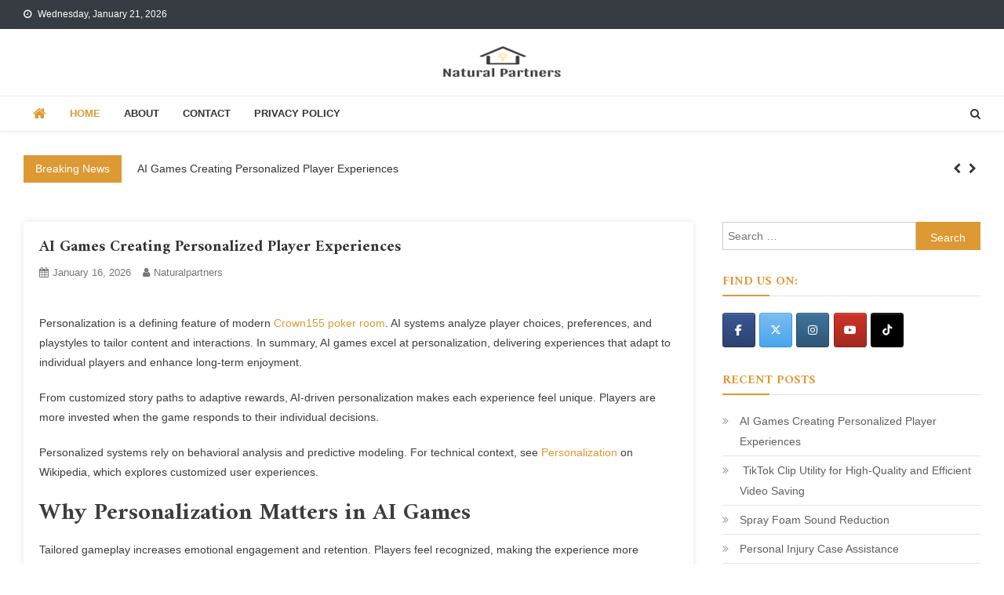

--- FILE ---
content_type: text/html; charset=UTF-8
request_url: https://naturalpartners.org/
body_size: 14392
content:
<!doctype html>
<html lang="en-US">
<head>
<meta charset="UTF-8">
<meta name="viewport" content="width=device-width, initial-scale=1">
<link rel="profile" href="https://gmpg.org/xfn/11">

<title>Natural Partners &#8211; Informative &amp; Exclusive Blogs</title>
<meta name='robots' content='max-image-preview:large' />
<link rel='dns-prefetch' href='//fonts.googleapis.com' />
<link rel="alternate" type="application/rss+xml" title="Natural Partners &raquo; Feed" href="https://naturalpartners.org/feed/" />
<link rel="alternate" type="application/rss+xml" title="Natural Partners &raquo; Comments Feed" href="https://naturalpartners.org/comments/feed/" />
<style id='wp-img-auto-sizes-contain-inline-css' type='text/css'>
img:is([sizes=auto i],[sizes^="auto," i]){contain-intrinsic-size:3000px 1500px}
/*# sourceURL=wp-img-auto-sizes-contain-inline-css */
</style>
<style id='wp-emoji-styles-inline-css' type='text/css'>

	img.wp-smiley, img.emoji {
		display: inline !important;
		border: none !important;
		box-shadow: none !important;
		height: 1em !important;
		width: 1em !important;
		margin: 0 0.07em !important;
		vertical-align: -0.1em !important;
		background: none !important;
		padding: 0 !important;
	}
/*# sourceURL=wp-emoji-styles-inline-css */
</style>
<style id='wp-block-library-inline-css' type='text/css'>
:root{--wp-block-synced-color:#7a00df;--wp-block-synced-color--rgb:122,0,223;--wp-bound-block-color:var(--wp-block-synced-color);--wp-editor-canvas-background:#ddd;--wp-admin-theme-color:#007cba;--wp-admin-theme-color--rgb:0,124,186;--wp-admin-theme-color-darker-10:#006ba1;--wp-admin-theme-color-darker-10--rgb:0,107,160.5;--wp-admin-theme-color-darker-20:#005a87;--wp-admin-theme-color-darker-20--rgb:0,90,135;--wp-admin-border-width-focus:2px}@media (min-resolution:192dpi){:root{--wp-admin-border-width-focus:1.5px}}.wp-element-button{cursor:pointer}:root .has-very-light-gray-background-color{background-color:#eee}:root .has-very-dark-gray-background-color{background-color:#313131}:root .has-very-light-gray-color{color:#eee}:root .has-very-dark-gray-color{color:#313131}:root .has-vivid-green-cyan-to-vivid-cyan-blue-gradient-background{background:linear-gradient(135deg,#00d084,#0693e3)}:root .has-purple-crush-gradient-background{background:linear-gradient(135deg,#34e2e4,#4721fb 50%,#ab1dfe)}:root .has-hazy-dawn-gradient-background{background:linear-gradient(135deg,#faaca8,#dad0ec)}:root .has-subdued-olive-gradient-background{background:linear-gradient(135deg,#fafae1,#67a671)}:root .has-atomic-cream-gradient-background{background:linear-gradient(135deg,#fdd79a,#004a59)}:root .has-nightshade-gradient-background{background:linear-gradient(135deg,#330968,#31cdcf)}:root .has-midnight-gradient-background{background:linear-gradient(135deg,#020381,#2874fc)}:root{--wp--preset--font-size--normal:16px;--wp--preset--font-size--huge:42px}.has-regular-font-size{font-size:1em}.has-larger-font-size{font-size:2.625em}.has-normal-font-size{font-size:var(--wp--preset--font-size--normal)}.has-huge-font-size{font-size:var(--wp--preset--font-size--huge)}.has-text-align-center{text-align:center}.has-text-align-left{text-align:left}.has-text-align-right{text-align:right}.has-fit-text{white-space:nowrap!important}#end-resizable-editor-section{display:none}.aligncenter{clear:both}.items-justified-left{justify-content:flex-start}.items-justified-center{justify-content:center}.items-justified-right{justify-content:flex-end}.items-justified-space-between{justify-content:space-between}.screen-reader-text{border:0;clip-path:inset(50%);height:1px;margin:-1px;overflow:hidden;padding:0;position:absolute;width:1px;word-wrap:normal!important}.screen-reader-text:focus{background-color:#ddd;clip-path:none;color:#444;display:block;font-size:1em;height:auto;left:5px;line-height:normal;padding:15px 23px 14px;text-decoration:none;top:5px;width:auto;z-index:100000}html :where(.has-border-color){border-style:solid}html :where([style*=border-top-color]){border-top-style:solid}html :where([style*=border-right-color]){border-right-style:solid}html :where([style*=border-bottom-color]){border-bottom-style:solid}html :where([style*=border-left-color]){border-left-style:solid}html :where([style*=border-width]){border-style:solid}html :where([style*=border-top-width]){border-top-style:solid}html :where([style*=border-right-width]){border-right-style:solid}html :where([style*=border-bottom-width]){border-bottom-style:solid}html :where([style*=border-left-width]){border-left-style:solid}html :where(img[class*=wp-image-]){height:auto;max-width:100%}:where(figure){margin:0 0 1em}html :where(.is-position-sticky){--wp-admin--admin-bar--position-offset:var(--wp-admin--admin-bar--height,0px)}@media screen and (max-width:600px){html :where(.is-position-sticky){--wp-admin--admin-bar--position-offset:0px}}

/*# sourceURL=wp-block-library-inline-css */
</style><style id='global-styles-inline-css' type='text/css'>
:root{--wp--preset--aspect-ratio--square: 1;--wp--preset--aspect-ratio--4-3: 4/3;--wp--preset--aspect-ratio--3-4: 3/4;--wp--preset--aspect-ratio--3-2: 3/2;--wp--preset--aspect-ratio--2-3: 2/3;--wp--preset--aspect-ratio--16-9: 16/9;--wp--preset--aspect-ratio--9-16: 9/16;--wp--preset--color--black: #000000;--wp--preset--color--cyan-bluish-gray: #abb8c3;--wp--preset--color--white: #ffffff;--wp--preset--color--pale-pink: #f78da7;--wp--preset--color--vivid-red: #cf2e2e;--wp--preset--color--luminous-vivid-orange: #ff6900;--wp--preset--color--luminous-vivid-amber: #fcb900;--wp--preset--color--light-green-cyan: #7bdcb5;--wp--preset--color--vivid-green-cyan: #00d084;--wp--preset--color--pale-cyan-blue: #8ed1fc;--wp--preset--color--vivid-cyan-blue: #0693e3;--wp--preset--color--vivid-purple: #9b51e0;--wp--preset--gradient--vivid-cyan-blue-to-vivid-purple: linear-gradient(135deg,rgb(6,147,227) 0%,rgb(155,81,224) 100%);--wp--preset--gradient--light-green-cyan-to-vivid-green-cyan: linear-gradient(135deg,rgb(122,220,180) 0%,rgb(0,208,130) 100%);--wp--preset--gradient--luminous-vivid-amber-to-luminous-vivid-orange: linear-gradient(135deg,rgb(252,185,0) 0%,rgb(255,105,0) 100%);--wp--preset--gradient--luminous-vivid-orange-to-vivid-red: linear-gradient(135deg,rgb(255,105,0) 0%,rgb(207,46,46) 100%);--wp--preset--gradient--very-light-gray-to-cyan-bluish-gray: linear-gradient(135deg,rgb(238,238,238) 0%,rgb(169,184,195) 100%);--wp--preset--gradient--cool-to-warm-spectrum: linear-gradient(135deg,rgb(74,234,220) 0%,rgb(151,120,209) 20%,rgb(207,42,186) 40%,rgb(238,44,130) 60%,rgb(251,105,98) 80%,rgb(254,248,76) 100%);--wp--preset--gradient--blush-light-purple: linear-gradient(135deg,rgb(255,206,236) 0%,rgb(152,150,240) 100%);--wp--preset--gradient--blush-bordeaux: linear-gradient(135deg,rgb(254,205,165) 0%,rgb(254,45,45) 50%,rgb(107,0,62) 100%);--wp--preset--gradient--luminous-dusk: linear-gradient(135deg,rgb(255,203,112) 0%,rgb(199,81,192) 50%,rgb(65,88,208) 100%);--wp--preset--gradient--pale-ocean: linear-gradient(135deg,rgb(255,245,203) 0%,rgb(182,227,212) 50%,rgb(51,167,181) 100%);--wp--preset--gradient--electric-grass: linear-gradient(135deg,rgb(202,248,128) 0%,rgb(113,206,126) 100%);--wp--preset--gradient--midnight: linear-gradient(135deg,rgb(2,3,129) 0%,rgb(40,116,252) 100%);--wp--preset--font-size--small: 13px;--wp--preset--font-size--medium: 20px;--wp--preset--font-size--large: 36px;--wp--preset--font-size--x-large: 42px;--wp--preset--spacing--20: 0.44rem;--wp--preset--spacing--30: 0.67rem;--wp--preset--spacing--40: 1rem;--wp--preset--spacing--50: 1.5rem;--wp--preset--spacing--60: 2.25rem;--wp--preset--spacing--70: 3.38rem;--wp--preset--spacing--80: 5.06rem;--wp--preset--shadow--natural: 6px 6px 9px rgba(0, 0, 0, 0.2);--wp--preset--shadow--deep: 12px 12px 50px rgba(0, 0, 0, 0.4);--wp--preset--shadow--sharp: 6px 6px 0px rgba(0, 0, 0, 0.2);--wp--preset--shadow--outlined: 6px 6px 0px -3px rgb(255, 255, 255), 6px 6px rgb(0, 0, 0);--wp--preset--shadow--crisp: 6px 6px 0px rgb(0, 0, 0);}:where(.is-layout-flex){gap: 0.5em;}:where(.is-layout-grid){gap: 0.5em;}body .is-layout-flex{display: flex;}.is-layout-flex{flex-wrap: wrap;align-items: center;}.is-layout-flex > :is(*, div){margin: 0;}body .is-layout-grid{display: grid;}.is-layout-grid > :is(*, div){margin: 0;}:where(.wp-block-columns.is-layout-flex){gap: 2em;}:where(.wp-block-columns.is-layout-grid){gap: 2em;}:where(.wp-block-post-template.is-layout-flex){gap: 1.25em;}:where(.wp-block-post-template.is-layout-grid){gap: 1.25em;}.has-black-color{color: var(--wp--preset--color--black) !important;}.has-cyan-bluish-gray-color{color: var(--wp--preset--color--cyan-bluish-gray) !important;}.has-white-color{color: var(--wp--preset--color--white) !important;}.has-pale-pink-color{color: var(--wp--preset--color--pale-pink) !important;}.has-vivid-red-color{color: var(--wp--preset--color--vivid-red) !important;}.has-luminous-vivid-orange-color{color: var(--wp--preset--color--luminous-vivid-orange) !important;}.has-luminous-vivid-amber-color{color: var(--wp--preset--color--luminous-vivid-amber) !important;}.has-light-green-cyan-color{color: var(--wp--preset--color--light-green-cyan) !important;}.has-vivid-green-cyan-color{color: var(--wp--preset--color--vivid-green-cyan) !important;}.has-pale-cyan-blue-color{color: var(--wp--preset--color--pale-cyan-blue) !important;}.has-vivid-cyan-blue-color{color: var(--wp--preset--color--vivid-cyan-blue) !important;}.has-vivid-purple-color{color: var(--wp--preset--color--vivid-purple) !important;}.has-black-background-color{background-color: var(--wp--preset--color--black) !important;}.has-cyan-bluish-gray-background-color{background-color: var(--wp--preset--color--cyan-bluish-gray) !important;}.has-white-background-color{background-color: var(--wp--preset--color--white) !important;}.has-pale-pink-background-color{background-color: var(--wp--preset--color--pale-pink) !important;}.has-vivid-red-background-color{background-color: var(--wp--preset--color--vivid-red) !important;}.has-luminous-vivid-orange-background-color{background-color: var(--wp--preset--color--luminous-vivid-orange) !important;}.has-luminous-vivid-amber-background-color{background-color: var(--wp--preset--color--luminous-vivid-amber) !important;}.has-light-green-cyan-background-color{background-color: var(--wp--preset--color--light-green-cyan) !important;}.has-vivid-green-cyan-background-color{background-color: var(--wp--preset--color--vivid-green-cyan) !important;}.has-pale-cyan-blue-background-color{background-color: var(--wp--preset--color--pale-cyan-blue) !important;}.has-vivid-cyan-blue-background-color{background-color: var(--wp--preset--color--vivid-cyan-blue) !important;}.has-vivid-purple-background-color{background-color: var(--wp--preset--color--vivid-purple) !important;}.has-black-border-color{border-color: var(--wp--preset--color--black) !important;}.has-cyan-bluish-gray-border-color{border-color: var(--wp--preset--color--cyan-bluish-gray) !important;}.has-white-border-color{border-color: var(--wp--preset--color--white) !important;}.has-pale-pink-border-color{border-color: var(--wp--preset--color--pale-pink) !important;}.has-vivid-red-border-color{border-color: var(--wp--preset--color--vivid-red) !important;}.has-luminous-vivid-orange-border-color{border-color: var(--wp--preset--color--luminous-vivid-orange) !important;}.has-luminous-vivid-amber-border-color{border-color: var(--wp--preset--color--luminous-vivid-amber) !important;}.has-light-green-cyan-border-color{border-color: var(--wp--preset--color--light-green-cyan) !important;}.has-vivid-green-cyan-border-color{border-color: var(--wp--preset--color--vivid-green-cyan) !important;}.has-pale-cyan-blue-border-color{border-color: var(--wp--preset--color--pale-cyan-blue) !important;}.has-vivid-cyan-blue-border-color{border-color: var(--wp--preset--color--vivid-cyan-blue) !important;}.has-vivid-purple-border-color{border-color: var(--wp--preset--color--vivid-purple) !important;}.has-vivid-cyan-blue-to-vivid-purple-gradient-background{background: var(--wp--preset--gradient--vivid-cyan-blue-to-vivid-purple) !important;}.has-light-green-cyan-to-vivid-green-cyan-gradient-background{background: var(--wp--preset--gradient--light-green-cyan-to-vivid-green-cyan) !important;}.has-luminous-vivid-amber-to-luminous-vivid-orange-gradient-background{background: var(--wp--preset--gradient--luminous-vivid-amber-to-luminous-vivid-orange) !important;}.has-luminous-vivid-orange-to-vivid-red-gradient-background{background: var(--wp--preset--gradient--luminous-vivid-orange-to-vivid-red) !important;}.has-very-light-gray-to-cyan-bluish-gray-gradient-background{background: var(--wp--preset--gradient--very-light-gray-to-cyan-bluish-gray) !important;}.has-cool-to-warm-spectrum-gradient-background{background: var(--wp--preset--gradient--cool-to-warm-spectrum) !important;}.has-blush-light-purple-gradient-background{background: var(--wp--preset--gradient--blush-light-purple) !important;}.has-blush-bordeaux-gradient-background{background: var(--wp--preset--gradient--blush-bordeaux) !important;}.has-luminous-dusk-gradient-background{background: var(--wp--preset--gradient--luminous-dusk) !important;}.has-pale-ocean-gradient-background{background: var(--wp--preset--gradient--pale-ocean) !important;}.has-electric-grass-gradient-background{background: var(--wp--preset--gradient--electric-grass) !important;}.has-midnight-gradient-background{background: var(--wp--preset--gradient--midnight) !important;}.has-small-font-size{font-size: var(--wp--preset--font-size--small) !important;}.has-medium-font-size{font-size: var(--wp--preset--font-size--medium) !important;}.has-large-font-size{font-size: var(--wp--preset--font-size--large) !important;}.has-x-large-font-size{font-size: var(--wp--preset--font-size--x-large) !important;}
/*# sourceURL=global-styles-inline-css */
</style>

<style id='classic-theme-styles-inline-css' type='text/css'>
/*! This file is auto-generated */
.wp-block-button__link{color:#fff;background-color:#32373c;border-radius:9999px;box-shadow:none;text-decoration:none;padding:calc(.667em + 2px) calc(1.333em + 2px);font-size:1.125em}.wp-block-file__button{background:#32373c;color:#fff;text-decoration:none}
/*# sourceURL=/wp-includes/css/classic-themes.min.css */
</style>
<link rel='stylesheet' id='dashicons-css' href='https://naturalpartners.org/wp-includes/css/dashicons.min.css?ver=6.9' type='text/css' media='all' />
<link rel='stylesheet' id='admin-bar-css' href='https://naturalpartners.org/wp-includes/css/admin-bar.min.css?ver=6.9' type='text/css' media='all' />
<style id='admin-bar-inline-css' type='text/css'>

    /* Hide CanvasJS credits for P404 charts specifically */
    #p404RedirectChart .canvasjs-chart-credit {
        display: none !important;
    }
    
    #p404RedirectChart canvas {
        border-radius: 6px;
    }

    .p404-redirect-adminbar-weekly-title {
        font-weight: bold;
        font-size: 14px;
        color: #fff;
        margin-bottom: 6px;
    }

    #wpadminbar #wp-admin-bar-p404_free_top_button .ab-icon:before {
        content: "\f103";
        color: #dc3545;
        top: 3px;
    }
    
    #wp-admin-bar-p404_free_top_button .ab-item {
        min-width: 80px !important;
        padding: 0px !important;
    }
    
    /* Ensure proper positioning and z-index for P404 dropdown */
    .p404-redirect-adminbar-dropdown-wrap { 
        min-width: 0; 
        padding: 0;
        position: static !important;
    }
    
    #wpadminbar #wp-admin-bar-p404_free_top_button_dropdown {
        position: static !important;
    }
    
    #wpadminbar #wp-admin-bar-p404_free_top_button_dropdown .ab-item {
        padding: 0 !important;
        margin: 0 !important;
    }
    
    .p404-redirect-dropdown-container {
        min-width: 340px;
        padding: 18px 18px 12px 18px;
        background: #23282d !important;
        color: #fff;
        border-radius: 12px;
        box-shadow: 0 8px 32px rgba(0,0,0,0.25);
        margin-top: 10px;
        position: relative !important;
        z-index: 999999 !important;
        display: block !important;
        border: 1px solid #444;
    }
    
    /* Ensure P404 dropdown appears on hover */
    #wpadminbar #wp-admin-bar-p404_free_top_button .p404-redirect-dropdown-container { 
        display: none !important;
    }
    
    #wpadminbar #wp-admin-bar-p404_free_top_button:hover .p404-redirect-dropdown-container { 
        display: block !important;
    }
    
    #wpadminbar #wp-admin-bar-p404_free_top_button:hover #wp-admin-bar-p404_free_top_button_dropdown .p404-redirect-dropdown-container {
        display: block !important;
    }
    
    .p404-redirect-card {
        background: #2c3338;
        border-radius: 8px;
        padding: 18px 18px 12px 18px;
        box-shadow: 0 2px 8px rgba(0,0,0,0.07);
        display: flex;
        flex-direction: column;
        align-items: flex-start;
        border: 1px solid #444;
    }
    
    .p404-redirect-btn {
        display: inline-block;
        background: #dc3545;
        color: #fff !important;
        font-weight: bold;
        padding: 5px 22px;
        border-radius: 8px;
        text-decoration: none;
        font-size: 17px;
        transition: background 0.2s, box-shadow 0.2s;
        margin-top: 8px;
        box-shadow: 0 2px 8px rgba(220,53,69,0.15);
        text-align: center;
        line-height: 1.6;
    }
    
    .p404-redirect-btn:hover {
        background: #c82333;
        color: #fff !important;
        box-shadow: 0 4px 16px rgba(220,53,69,0.25);
    }
    
    /* Prevent conflicts with other admin bar dropdowns */
    #wpadminbar .ab-top-menu > li:hover > .ab-item,
    #wpadminbar .ab-top-menu > li.hover > .ab-item {
        z-index: auto;
    }
    
    #wpadminbar #wp-admin-bar-p404_free_top_button:hover > .ab-item {
        z-index: 999998 !important;
    }
    
/*# sourceURL=admin-bar-inline-css */
</style>
<link rel='stylesheet' id='contact-form-7-css' href='https://naturalpartners.org/wp-content/plugins/contact-form-7/includes/css/styles.css?ver=6.1.4' type='text/css' media='all' />
<link rel='stylesheet' id='noptin-form-css' href='https://naturalpartners.org/wp-content/plugins/newsletter-optin-box/build/Forms/assets/css/style-form.css?ver=bde59fed1153516aaf60' type='text/css' media='all' />
<link rel='stylesheet' id='sow-social-media-buttons-atom-5ec881e6c728-css' href='https://naturalpartners.org/wp-content/uploads/siteorigin-widgets/sow-social-media-buttons-atom-5ec881e6c728.css?ver=6.9' type='text/css' media='all' />
<link rel='stylesheet' id='news-vibrant-fonts-css' href='https://fonts.googleapis.com/css?family=Roboto+Condensed%3A300italic%2C400italic%2C700italic%2C400%2C300%2C700%7CTitillium+Web%3A400%2C600%2C700%2C300&#038;subset=latin%2Clatin-ext' type='text/css' media='all' />
<link rel='stylesheet' id='font-awesome-css' href='https://naturalpartners.org/wp-content/themes/news-vibrant/assets/library/font-awesome/css/font-awesome.min.css?ver=4.7.0' type='text/css' media='all' />
<link rel='stylesheet' id='lightslider-style-css' href='https://naturalpartners.org/wp-content/themes/news-vibrant/assets/library/lightslider/css/lightslider.min.css?ver=1.1.6' type='text/css' media='all' />
<link rel='stylesheet' id='news-vibrant-blog-fonts-css' href='https://fonts.googleapis.com/css?family=Amiri%3A300italic%2C400italic%2C700italic%2C400%2C300%2C700&#038;subset=latin%2Clatin-ext' type='text/css' media='all' />
<link rel='stylesheet' id='news-vibrant-parent-style-css' href='https://naturalpartners.org/wp-content/themes/news-vibrant/style.css?ver=1.0.3' type='text/css' media='all' />
<link rel='stylesheet' id='news-vibrant-parent-responsive-css' href='https://naturalpartners.org/wp-content/themes/news-vibrant/assets/css/nv-responsive.css?ver=1.0.3' type='text/css' media='all' />
<link rel='stylesheet' id='news-vibrant-blog-css' href='https://naturalpartners.org/wp-content/themes/news-vibrant-blog/style.css?ver=1.0.3' type='text/css' media='all' />
<style id='news-vibrant-blog-inline-css' type='text/css'>
.navigation .nav-links a,.bttn,button,input[type='button'],input[type='reset'],input[type='submit'],.navigation .nav-links a:hover,.bttn:hover,button,input[type='button']:hover,input[type='reset']:hover,input[type='submit']:hover,.widget_search .search-submit,.widget_tag_cloud .tagcloud a:hover,.edit-link .post-edit-link,.reply .comment-reply-link,.home .nv-home-icon a,.nv-home-icon a:hover,#site-navigation ul li a:before,.nv-header-search-wrapper .search-form-main .search-submit,.ticker-caption,.comments-link:hover a,.news_vibrant_featured_slider .slider-posts .lSAction > a:hover,.news_vibrant_default_tabbed ul.widget-tabs li,.news_vibrant_default_tabbed ul.widget-tabs li.ui-tabs-active,.news_vibrant_default_tabbed ul.widget-tabs li:hover,.nv-block-title-nav-wrap .carousel-nav-action .carousel-controls:hover,.news_vibrant_social_media .social-link a,.news_vibrant_social_media .social-link a:hover,.nv-archive-more .nv-button:hover,.error404 .page-title,#nv-scrollup{background:#dd9933}
a,a:hover,a:focus,a:active,.widget a:hover,.widget a:hover::before,.widget li:hover::before,.entry-footer a:hover,.comment-author .fn .url:hover,#cancel-comment-reply-link,#cancel-comment-reply-link:before,.logged-in-as a,.nv-featured-posts-wrapper .nv-single-post-wrap .nv-post-content .nv-post-meta span:hover,.nv-featured-posts-wrapper .nv-single-post-wrap .nv-post-content .nv-post-meta span a:hover,.search-main:hover,.nv-ticker-block .lSAction>a:hover,.nv-slide-content-wrap .post-title a:hover,.news_vibrant_featured_posts .nv-single-post .nv-post-content .nv-post-title a:hover,.news_vibrant_carousel .nv-single-post .nv-post-title a:hover,.news_vibrant_block_posts .layout3 .nv-primary-block-wrap .nv-single-post .nv-post-title a:hover,.news_vibrant_featured_slider .featured-posts .nv-single-post .nv-post-content .nv-post-title a:hover,.nv-featured-posts-wrapper .nv-single-post-wrap .nv-post-content .nv-post-title a:hover,.nv-post-title.large-size a:hover,.nv-post-title.small-size a:hover,.nv-post-meta span:hover,.nv-post-meta span a:hover,.news_vibrant_featured_posts .nv-single-post-wrap .nv-post-content .nv-post-meta span:hover,.news_vibrant_featured_posts .nv-single-post-wrap .nv-post-content .nv-post-meta span a:hover,.nv-post-title.small-size a:hover,#top-footer .widget a:hover,#top-footer .widget a:hover:before,#top-footer .widget li:hover:before,#footer-navigation ul li a:hover,.entry-title a:hover,.entry-meta span a:hover,.entry-meta span:hover,.search-main a:hover,.menu-toggle:hover{color:#dd9933}
.navigation .nav-links a,.bttn,button,input[type='button'],input[type='reset'],input[type='submit'],.widget_search .search-submit,#top-footer .widget-title,.nv-archive-more .nv-button:hover{border-color:#dd9933}
.comment-list .comment-body,.nv-header-search-wrapper .search-form-main,.comments-link:hover a::after{border-top-color:#dd9933}
.nv-header-search-wrapper .search-form-main:before{border-bottom-color:#dd9933}
.nv-block-title,.widget-title,.page-header .page-title,.nv-related-title{border-left-color:#dd9933}
.nv-block-title::after,.widget-title:after,.page-header .page-title:after,.nv-related-title:after{background:#dd9933}
.home .nv-home-icon a,.nv-home-icon a:hover,.nv-block-title,.widget-title,.page-header .page-title,.nv-related-title,#site-navigation ul li:hover > a,#site-navigation ul li.current-menu-item > a,#site-navigation ul li.current_page_item > a,#site-navigation ul li.current-menu-ancestor > a,.nv-block-title a{color:#dd9933 !important}
.site-title,.site-description{position:absolute;clip:rect(1px,1px,1px,1px)}
/*# sourceURL=news-vibrant-blog-inline-css */
</style>
<script type="text/javascript" src="https://naturalpartners.org/wp-includes/js/jquery/jquery.min.js?ver=3.7.1" id="jquery-core-js"></script>
<script type="text/javascript" src="https://naturalpartners.org/wp-includes/js/jquery/jquery-migrate.min.js?ver=3.4.1" id="jquery-migrate-js"></script>
<link rel="https://api.w.org/" href="https://naturalpartners.org/wp-json/" /><link rel="EditURI" type="application/rsd+xml" title="RSD" href="https://naturalpartners.org/xmlrpc.php?rsd" />
<meta name="generator" content="WordPress 6.9" />
		<script>
			var jabvfcr = {
				selector: "DIV.bottom-footer.nv-clearfix &gt; DIV.cv-container",
				manipulation: "html",
				html: ''
			};
		</script>
			<!-- Fonts Plugin CSS - https://fontsplugin.com/ -->
	<style>
		:root {
--font-base: Arial, Helvetica Neue, Helvetica, sans-serif;
}
body, #content, .entry-content, .post-content, .page-content, .post-excerpt, .entry-summary, .entry-excerpt, .widget-area, .widget, .sidebar, #sidebar, footer, .footer, #footer, .site-footer {
font-family: Arial, Helvetica Neue, Helvetica, sans-serif;
 }
	</style>
	<!-- Fonts Plugin CSS -->
	<link rel='stylesheet' id='sow-social-media-buttons-atom-6d90759a95c4-css' href='https://naturalpartners.org/wp-content/uploads/siteorigin-widgets/sow-social-media-buttons-atom-6d90759a95c4.css?ver=6.9' type='text/css' media='all' />
<link rel='stylesheet' id='siteorigin-widget-icon-font-fontawesome-css' href='https://naturalpartners.org/wp-content/plugins/so-widgets-bundle/icons/fontawesome/style.css?ver=6.9' type='text/css' media='all' />
</head>

<body data-rsssl=1 class="home blog wp-custom-logo wp-theme-news-vibrant wp-child-theme-news-vibrant-blog noptin hfeed right-sidebar fullwidth_layout">

<div id="page" class="site">
	<a class="skip-link screen-reader-text" href="#content">Skip to content</a>
	
	<div class="nv-top-header-wrap"><div class="cv-container">		<div class="nv-top-left-section-wrapper">
			<div class="date-section">Wednesday, January 21, 2026</div>		</div><!-- .nv-top-left-section-wrapper -->
		<div class="nv-top-right-section-wrapper">
					</div><!-- .nv-top-right-section-wrapper -->
</div><!-- .cv-container --></div><!-- .nv-top-header-wrap --><header id="masthead" class="site-header" role="banner"><div class="nv-logo-section-wrapper"><div class="cv-container">		<div class="site-branding">

			<a href="https://naturalpartners.org/" class="custom-logo-link" rel="home" aria-current="page"><img width="166" height="45" src="https://naturalpartners.org/wp-content/uploads/2020/12/cropped-677b7be7-e1bf-4567-a1a9-b3d97ebe1b06_200x200.png" class="custom-logo" alt="Natural Partners" decoding="async" /></a>
							<h1 class="site-title"><a href="https://naturalpartners.org/" rel="home">Natural Partners</a></h1>
							<p class="site-description">Informative &amp; Exclusive Blogs</p>
						
		</div><!-- .site-branding -->
		<div class="nv-header-ads-area">
					</div><!-- .nv-header-ads-area -->
</div><!-- .cv-container --></div><!-- .nv-logo-section-wrapper -->		<div id="nv-menu-wrap" class="nv-header-menu-wrapper">
			<div class="nv-header-menu-block-wrap">
				<div class="cv-container">
												<div class="nv-home-icon">
								<a href="https://naturalpartners.org/" rel="home"> <i class="fa fa-home"> </i> </a>
							</div><!-- .nv-home-icon -->
										<div class="nv-header-menu-wrap">
	                    <a href="javascript:void(0)" class="menu-toggle hide"> <i class="fa fa-navicon"> </i> </a>
						<nav id="site-navigation" class="main-navigation" role="navigation">
							<div class="menu-menu-1-container"><ul id="primary-menu" class="menu"><li id="menu-item-18" class="menu-item menu-item-type-custom menu-item-object-custom current-menu-item current_page_item menu-item-home menu-item-18"><a href="https://naturalpartners.org" aria-current="page">Home</a></li>
<li id="menu-item-15" class="menu-item menu-item-type-post_type menu-item-object-page menu-item-15"><a href="https://naturalpartners.org/about/">About</a></li>
<li id="menu-item-16" class="menu-item menu-item-type-post_type menu-item-object-page menu-item-16"><a href="https://naturalpartners.org/contact/">Contact</a></li>
<li id="menu-item-17" class="menu-item menu-item-type-custom menu-item-object-custom menu-item-17"><a rel="privacy-policy" href="https://naturalpartners.org/privacy-policy/">Privacy Policy</a></li>
</ul></div>						</nav><!-- #site-navigation -->
					</div><!-- .nv-header-menu-wrap -->
											<div class="nv-header-search-wrapper">                    
			                <span class="search-main"><a href="javascript:void(0);"><i class="fa fa-search"></i></a></span>
			                <div class="search-form-main nv-clearfix">
				                <form role="search" method="get" class="search-form" action="https://naturalpartners.org/">
				<label>
					<span class="screen-reader-text">Search for:</span>
					<input type="search" class="search-field" placeholder="Search &hellip;" value="" name="s" />
				</label>
				<input type="submit" class="search-submit" value="Search" />
			</form>				            </div>
						</div><!-- .nv-header-search-wrapper -->
									</div>
			</div>
		</div><!-- .nv-header-menu-wrapper -->
</header><!-- .site-header --><div class="nv-ticker-wrapper"><div class="cv-container"><div class="nv-ticker-block nv-clearfix">		<span class="ticker-caption">Breaking News</span>
        <div class="ticker-content-wrapper">
			<ul id="newsTicker" class="cS-hidden">			
						<li>
							<div class="news-ticker-title">
								<a href="https://naturalpartners.org/ai-games-creating-personalized-player-experiences/">AI Games Creating Personalized Player Experiences</a>
							</div>
						</li>
								
						<li>
							<div class="news-ticker-title">
								<a href="https://naturalpartners.org/tiktok-clip-utility-for-high-quality-and-efficient-video-saving/"> TikTok Clip Utility for High-Quality and Efficient Video Saving</a>
							</div>
						</li>
								
						<li>
							<div class="news-ticker-title">
								<a href="https://naturalpartners.org/spray-foam-sound-reduction/">Spray Foam Sound Reduction</a>
							</div>
						</li>
								
						<li>
							<div class="news-ticker-title">
								<a href="https://naturalpartners.org/personal-injury-case-assistance/">Personal Injury Case Assistance</a>
							</div>
						</li>
								
						<li>
							<div class="news-ticker-title">
								<a href="https://naturalpartners.org/spray-foam-draft-prevention-for-comfortable-indoor-spaces/">Spray Foam Draft Prevention for Comfortable Indoor Spaces</a>
							</div>
						</li>
					</ul>		</div><!-- .ticker-content-wrapper -->
</div><!-- .nv-ticker-block --></div><!-- .cv-container --></div><!-- .nv-ticker-wrapper -->
	<div id="content" class="site-content">
		<div class="cv-container">
	<div id="primary" class="content-area">
		<main id="main" class="site-main" role="main">

		
<article id="post-1162" class="no-thumbnail post-1162 post type-post status-publish format-standard hentry category-games">
	
	
	<div class="nv-archive-post-content-wrapper">

		<header class="entry-header">
			<h2 class="entry-title"><a href="https://naturalpartners.org/ai-games-creating-personalized-player-experiences/" rel="bookmark">AI Games Creating Personalized Player Experiences</a></h2>					<div class="entry-meta">
						<span class="posted-on"><a href="https://naturalpartners.org/ai-games-creating-personalized-player-experiences/" rel="bookmark"><time class="entry-date published updated" datetime="2026-01-16T13:01:52+00:00">January 16, 2026</time></a></span><span class="byline"><span class="author vcard"><a class="url fn n" href="https://naturalpartners.org/author/naturalpartners/">naturalpartners</a></span></span><span class="comments-link"><a href="https://naturalpartners.org/ai-games-creating-personalized-player-experiences/#respond">0 </a></span>					</div><!-- .entry-meta -->
					</header><!-- .entry-header -->

		<div class="entry-content">
			<h3 data-start="3862" data-end="3930"></h3>
<p data-start="3932" data-end="4092">Personalization is a defining feature of modern <span data-sheets-root="1"><a class="in-cell-link" href="https://crown155.com" target="_blank" rel="noopener">Crown155 poker room</a></span>. AI systems analyze player choices, preferences, and playstyles to tailor content and interactions. In summary, AI games excel at personalization, delivering experiences that adapt to individual players and enhance long-term enjoyment.</p>
<p data-start="4094" data-end="4283">From customized story paths to adaptive rewards, AI-driven personalization makes each experience feel unique. Players are more invested when the game responds to their individual decisions.</p>
<p data-start="4285" data-end="4508">Personalized systems rely on behavioral analysis and predictive modeling. For technical context, see <a class="decorated-link" href="https://en.wikipedia.org/wiki/Personalization" target="_new" rel="noopener" data-start="4386" data-end="4450">Personalization</a> on Wikipedia, which explores customized user experiences.</p>
<h2 data-start="4510" data-end="4554">Why Personalization Matters in AI Games</h2>
<p data-start="4556" data-end="4697">Tailored gameplay increases emotional engagement and retention. Players feel recognized, making the experience more immersive and meaningful.</p>
<p data-start="4699" data-end="4834">In summary, AI games excel at personalization, delivering experiences that adapt to individual players and enhance long-term enjoyment.&hellip;</p>			<span class="nv-archive-more"><a href="https://naturalpartners.org/ai-games-creating-personalized-player-experiences/" class="nv-button"><i class="fa fa-arrow-circle-o-right"></i>Continue Reading</a></span>
		</div><!-- .entry-content -->

		<footer class="entry-footer">
					</footer><!-- .entry-footer -->

	</div> <!-- nv-archive-post-content-wrapper -->
	
</article><!-- #post-1162 -->
<article id="post-1156" class="no-thumbnail post-1156 post type-post status-publish format-standard hentry category-blog">
	
	
	<div class="nv-archive-post-content-wrapper">

		<header class="entry-header">
			<h2 class="entry-title"><a href="https://naturalpartners.org/tiktok-clip-utility-for-high-quality-and-efficient-video-saving/" rel="bookmark"> TikTok Clip Utility for High-Quality and Efficient Video Saving</a></h2>					<div class="entry-meta">
						<span class="posted-on"><a href="https://naturalpartners.org/tiktok-clip-utility-for-high-quality-and-efficient-video-saving/" rel="bookmark"><time class="entry-date published" datetime="2026-01-02T13:55:59+00:00">January 2, 2026</time><time class="updated" datetime="2026-01-10T14:26:01+00:00">January 10, 2026</time></a></span><span class="byline"><span class="author vcard"><a class="url fn n" href="https://naturalpartners.org/author/naturalpartners/">naturalpartners</a></span></span><span class="comments-link"><a href="https://naturalpartners.org/tiktok-clip-utility-for-high-quality-and-efficient-video-saving/#respond">0 </a></span>					</div><!-- .entry-meta -->
					</header><!-- .entry-header -->

		<div class="entry-content">
			<h3 data-start="1950" data-end="2026"></h3>
<p data-start="2028" data-end="2338">TikTok Clip Utility provides a quick and efficient way to download videos from the platform. Users often want offline access to TikTok content, whether for personal collections, sharing, or archiving. This tool offers a simple, intuitive interface for fast downloads while maintaining original video quality. Go here<a href="https://snaptik.gd"> https://snaptik.gd</a></p>
<p data-start="2340" data-end="2644">The service supports multiple formats, allowing videos to play on various devices. High-definition downloads preserve clarity, and batch options enable multiple videos to be saved simultaneously. Free access ensures anyone can use the tool, making it ideal for casual viewers and avid collectors alike.</p>
<p data-start="2646" data-end="2935">TikTok Clip Utility uses <strong data-start="2671" data-end="2684">streaming</strong> technology to optimize downloads while maintaining video quality. This ensures smooth playback offline, reduces buffering, and prevents quality loss. Its security measures protect users from malware or unwanted software during the download process.</p>
<h2 data-start="2937" data-end="2975">Advantages of TikTok Clip Utility</h2>
<p data-start="2977" data-end="3290">Users paste video URLs, select format and resolution, and download instantly. Batch download support allows saving multiple clips efficiently. The platform works seamlessly across mobile, tablet, and desktop devices without registration. Its clean and intuitive design makes video saving simple and hassle-free.</p>
<p data-start="3292" data-end="3529">In conclusion, TikTok Clip Utility provides a fast, reliable, and high-quality way to save videos offline. Its efficiency, versatility, and user-friendly interface make it an essential tool for anyone looking to archive TikTok content.&hellip;</p>			<span class="nv-archive-more"><a href="https://naturalpartners.org/tiktok-clip-utility-for-high-quality-and-efficient-video-saving/" class="nv-button"><i class="fa fa-arrow-circle-o-right"></i>Continue Reading</a></span>
		</div><!-- .entry-content -->

		<footer class="entry-footer">
					</footer><!-- .entry-footer -->

	</div> <!-- nv-archive-post-content-wrapper -->
	
</article><!-- #post-1156 -->
<article id="post-1147" class="no-thumbnail post-1147 post type-post status-publish format-standard hentry category-uncategorized">
	
	
	<div class="nv-archive-post-content-wrapper">

		<header class="entry-header">
			<h2 class="entry-title"><a href="https://naturalpartners.org/spray-foam-sound-reduction/" rel="bookmark">Spray Foam Sound Reduction</a></h2>					<div class="entry-meta">
						<span class="posted-on"><a href="https://naturalpartners.org/spray-foam-sound-reduction/" rel="bookmark"><time class="entry-date published updated" datetime="2025-12-25T12:44:36+00:00">December 25, 2025</time></a></span><span class="byline"><span class="author vcard"><a class="url fn n" href="https://naturalpartners.org/author/naturalpartners/">naturalpartners</a></span></span><span class="comments-link"><a href="https://naturalpartners.org/spray-foam-sound-reduction/#respond">0 </a></span>					</div><!-- .entry-meta -->
					</header><!-- .entry-header -->

		<div class="entry-content">
			<h2 data-start="2749" data-end="2790"></h2>
<p data-start="2792" data-end="3045"><span data-sheets-root="1"><a class="in-cell-link" href="https://desertsprayfoaming.com/" target="_blank" rel="noopener">Desert Spray Foaming</a></span> pollution can negatively affect comfort, productivity, and overall quality of life. Sounds from traffic, machinery, or neighboring spaces often travel through gaps in walls and ceilings. Insulation plays a key role in limiting this unwanted noise.</p>
<p data-start="3047" data-end="3296">Spray foam reduces sound transmission by sealing air gaps and absorbing sound vibrations. Its dense structure helps block airborne noise, making it an effective solution for residential and commercial environments that require quieter indoor spaces.</p>
<p data-start="3298" data-end="3510">Sound control principles are studied under <strong data-start="3341" data-end="3397"><a class="decorated-link" href="https://en.wikipedia.org/wiki/Acoustics" target="_new" rel="noopener" data-start="3343" data-end="3395">acoustics</a></strong>. By limiting sound pathways, foam insulation contributes to a more peaceful and controlled interior environment.</p>
<h2 data-start="3512" data-end="3537">Enhanced Noise Control</h2>
<p data-start="3539" data-end="3698">Spray foam sound reduction improves privacy and comfort. Professional installation ensures effective noise control without compromising insulation performance.</p>
<p>Desert Spray Foaming<br />
150 Fm 1429 Seminole, TX 79360<br />
432-209-9154<br />
<iframe src="https://www.google.com/maps/embed?pb=!1m14!1m8!1m3!1d1718300.9162578573!2d-102.57023!3d32.737691!3m2!1i1024!2i768!4f13.1!3m3!1m2!1s0x6bb7c39d43710b79%3A0xf753bb8c15ea9154!2sDesert%20Spray%20Foaming!5e0!3m2!1sen!2sgt!4v1712071142321!5m2!1sen!2sgt" width="600" height="450" style="border:0;" allowfullscreen="" loading="lazy" referrerpolicy="no-referrer-when-downgrade"></iframe>&hellip;</p>			<span class="nv-archive-more"><a href="https://naturalpartners.org/spray-foam-sound-reduction/" class="nv-button"><i class="fa fa-arrow-circle-o-right"></i>Continue Reading</a></span>
		</div><!-- .entry-content -->

		<footer class="entry-footer">
					</footer><!-- .entry-footer -->

	</div> <!-- nv-archive-post-content-wrapper -->
	
</article><!-- #post-1147 -->
<article id="post-1149" class="no-thumbnail post-1149 post type-post status-publish format-standard hentry category-personal-injury-lawyer">
	
	
	<div class="nv-archive-post-content-wrapper">

		<header class="entry-header">
			<h2 class="entry-title"><a href="https://naturalpartners.org/personal-injury-case-assistance/" rel="bookmark">Personal Injury Case Assistance</a></h2>					<div class="entry-meta">
						<span class="posted-on"><a href="https://naturalpartners.org/personal-injury-case-assistance/" rel="bookmark"><time class="entry-date published" datetime="2025-12-25T07:58:41+00:00">December 25, 2025</time><time class="updated" datetime="2025-12-27T08:09:59+00:00">December 27, 2025</time></a></span><span class="byline"><span class="author vcard"><a class="url fn n" href="https://naturalpartners.org/author/naturalpartners/">naturalpartners</a></span></span><span class="comments-link"><a href="https://naturalpartners.org/personal-injury-case-assistance/#respond">0 </a></span>					</div><!-- .entry-meta -->
					</header><!-- .entry-header -->

		<div class="entry-content">
			<h2></h2>
<p><span data-sheets-root="1"><a class="in-cell-link" href="https://www.moseleycollins.com/personal-injury-lawyer-in-shasta-county-ca.html" target="_blank" rel="noopener">Trusted Personal Injury Lawyer Experts In Shasta County</a></span> require careful attention to detail, thorough documentation, and professional legal support. After an accident, seeking immediate medical care is essential, even if injuries seem minor, as delayed symptoms may affect claims. Collecting evidence—including photographs, witness statements, accident reports, and medical documentation—is crucial to substantiating claims. Understanding procedural deadlines and insurance requirements ensures that a case is not jeopardized by avoidable errors. Legal assistance provides guidance on how to navigate the claims process, protect rights, and pursue full compensation effectively.</p>
<p>Many personal injury cases involve complex liability issues, insurance coverage questions, and potential disputes between multiple parties. Attorneys provide strategic support by evaluating damages, including medical expenses, lost wages, property damage, and non-economic losses such as pain and suffering. They advise clients on interacting with insurance adjusters and opposing parties to prevent mistakes that could weaken the claim. With professional assistance, victims can focus on recovery while ensuring that their legal and financial interests are fully protected throughout the case.</p>
<h3>Importance of Professional Assistance</h3>
<p>Engaging an experienced attorney allows victims to develop a structured strategy for managing their personal injury case. Lawyers help determine whether to pursue settlement negotiations or litigation, coordinate expert evaluations, and ensure that all documentation is accurate and submitted on time. They also protect clients from common pitfalls, such as accepting lowball offers or failing to preserve crucial evidence.</p>
<p>Principles of <strong><a href="https://en.wikipedia.org/wiki/Advocacy">advocacy</a></strong> are central to personal injury case assistance. Advocacy ensures that the victim’s rights and interests are represented professionally throughout the legal process. By combining professional legal support, meticulous documentation, and advocacy principles, personal injury claimants maximize their chances of a favorable outcome.&hellip;</p>			<span class="nv-archive-more"><a href="https://naturalpartners.org/personal-injury-case-assistance/" class="nv-button"><i class="fa fa-arrow-circle-o-right"></i>Continue Reading</a></span>
		</div><!-- .entry-content -->

		<footer class="entry-footer">
					</footer><!-- .entry-footer -->

	</div> <!-- nv-archive-post-content-wrapper -->
	
</article><!-- #post-1149 -->
<article id="post-1151" class="no-thumbnail post-1151 post type-post status-publish format-standard hentry category-home">
	
	
	<div class="nv-archive-post-content-wrapper">

		<header class="entry-header">
			<h2 class="entry-title"><a href="https://naturalpartners.org/spray-foam-draft-prevention-for-comfortable-indoor-spaces/" rel="bookmark">Spray Foam Draft Prevention for Comfortable Indoor Spaces</a></h2>					<div class="entry-meta">
						<span class="posted-on"><a href="https://naturalpartners.org/spray-foam-draft-prevention-for-comfortable-indoor-spaces/" rel="bookmark"><time class="entry-date published" datetime="2025-12-24T09:27:55+00:00">December 24, 2025</time><time class="updated" datetime="2025-12-28T09:51:55+00:00">December 28, 2025</time></a></span><span class="byline"><span class="author vcard"><a class="url fn n" href="https://naturalpartners.org/author/naturalpartners/">naturalpartners</a></span></span><span class="comments-link"><a href="https://naturalpartners.org/spray-foam-draft-prevention-for-comfortable-indoor-spaces/#respond">0 </a></span>					</div><!-- .entry-meta -->
					</header><!-- .entry-header -->

		<div class="entry-content">
			<h2 data-start="2414" data-end="2478"></h2>
<p data-start="2480" data-end="2644">Drafts are a common source of discomfort and energy loss in buildings. Spray foam insulation prevents drafts by sealing cracks and joints where air movement occurs.</p>
<p data-start="2646" data-end="2828"><span data-sheets-root="1"><a class="in-cell-link" href="https://centralsprayfoam.com/" target="_blank" rel="noopener">Central Spray Foam of Wichita</a></span> traditional insulation, spray foam expands to fill irregular spaces completely. This creates a continuous air barrier that blocks unwanted airflow and improves indoor comfort.</p>
<p data-start="2830" data-end="2987">Air movement behavior aligns with <strong data-start="2864" data-end="2933"><a class="decorated-link cursor-pointer" target="_new" rel="noopener" data-start="2866" data-end="2931">infiltration</a></strong>, which spray foam insulation is designed to minimize.</p>
<h2 data-start="2989" data-end="3035">Why Draft Prevention Improves Daily Comfort</h2>
<p data-start="3037" data-end="3169">Eliminating drafts enhances comfort and efficiency. Spray foam provides effective draft prevention throughout the building envelope.</p>
<p>Central Spray Foam of Wichita<br />
7300 W Galoway Ave  Wichita  KS  67212<br />
(785) 510-2493<br />
<iframe src="https://www.google.com/maps/embed?pb=!1m18!1m12!1m3!1d404110.9368379296!2d-97.48025155!3d37.6934584!2m3!1f0!2f0!3f0!3m2!1i1024!2i768!4f13.1!3m3!1m2!1s0x6db53a780d610a0b%3A0xec6cc4661156edfd!2sCentral%20Spray%20Foam%20of%20Wichita!5e0!3m2!1sen!2sgt!4v1739375721212!5m2!1sen!2sgt" width="600" height="450" style="border:0;" allowfullscreen="" loading="lazy" referrerpolicy="no-referrer-when-downgrade"></iframe>&hellip;</p>			<span class="nv-archive-more"><a href="https://naturalpartners.org/spray-foam-draft-prevention-for-comfortable-indoor-spaces/" class="nv-button"><i class="fa fa-arrow-circle-o-right"></i>Continue Reading</a></span>
		</div><!-- .entry-content -->

		<footer class="entry-footer">
					</footer><!-- .entry-footer -->

	</div> <!-- nv-archive-post-content-wrapper -->
	
</article><!-- #post-1151 -->
	<nav class="navigation posts-navigation" aria-label="Posts">
		<h2 class="screen-reader-text">Posts navigation</h2>
		<div class="nav-links"><div class="nav-previous"><a href="https://naturalpartners.org/page/2/" >Older posts</a></div></div>
	</nav>
		</main><!-- #main -->
	</div><!-- #primary -->


<aside id="secondary" class="widget-area" role="complementary">
	<section id="search-2" class="widget widget_search"><form role="search" method="get" class="search-form" action="https://naturalpartners.org/">
				<label>
					<span class="screen-reader-text">Search for:</span>
					<input type="search" class="search-field" placeholder="Search &hellip;" value="" name="s" />
				</label>
				<input type="submit" class="search-submit" value="Search" />
			</form></section><section id="sow-social-media-buttons-2" class="widget widget_sow-social-media-buttons"><div
			
			class="so-widget-sow-social-media-buttons so-widget-sow-social-media-buttons-atom-6d90759a95c4"
			
		>
<h4 class="widget-title">Find us on:</h4>
<div class="social-media-button-container">
	
		<a 
		class="ow-button-hover sow-social-media-button-facebook-0 sow-social-media-button" title="Natural Partners on Facebook" aria-label="Natural Partners on Facebook" target="_blank" rel="noopener noreferrer" href="https://www.facebook.com/" 		>
			<span>
								<span class="sow-icon-fontawesome sow-fab" data-sow-icon="&#xf39e;"
		 
		aria-hidden="true"></span>							</span>
		</a>
	
		<a 
		class="ow-button-hover sow-social-media-button-x-twitter-0 sow-social-media-button" title="Natural Partners on X Twitter" aria-label="Natural Partners on X Twitter" target="_blank" rel="noopener noreferrer" href="https://twitter.com/" 		>
			<span>
								<span class="sow-icon-fontawesome sow-fab" data-sow-icon="&#xe61b;"
		 
		aria-hidden="true"></span>							</span>
		</a>
	
		<a 
		class="ow-button-hover sow-social-media-button-instagram-0 sow-social-media-button" title="Natural Partners on Instagram" aria-label="Natural Partners on Instagram" target="_blank" rel="noopener noreferrer" href="https://instagram.com/" 		>
			<span>
								<span class="sow-icon-fontawesome sow-fab" data-sow-icon="&#xf16d;"
		 
		aria-hidden="true"></span>							</span>
		</a>
	
		<a 
		class="ow-button-hover sow-social-media-button-youtube-0 sow-social-media-button" title="Natural Partners on Youtube" aria-label="Natural Partners on Youtube" target="_blank" rel="noopener noreferrer" href="https://www.youtube.com/" 		>
			<span>
								<span class="sow-icon-fontawesome sow-fab" data-sow-icon="&#xf167;"
		 
		aria-hidden="true"></span>							</span>
		</a>
	
		<a 
		class="ow-button-hover sow-social-media-button-tiktok-0 sow-social-media-button" title="Natural Partners on Tiktok" aria-label="Natural Partners on Tiktok" target="_blank" rel="noopener noreferrer" href="https://www.tiktok.com/" 		>
			<span>
								<span class="sow-icon-fontawesome sow-fab" data-sow-icon="&#xe07b;"
		 
		aria-hidden="true"></span>							</span>
		</a>
	</div>
</div></section>
		<section id="recent-posts-2" class="widget widget_recent_entries">
		<h4 class="widget-title">Recent Posts</h4>
		<ul>
											<li>
					<a href="https://naturalpartners.org/ai-games-creating-personalized-player-experiences/">AI Games Creating Personalized Player Experiences</a>
									</li>
											<li>
					<a href="https://naturalpartners.org/tiktok-clip-utility-for-high-quality-and-efficient-video-saving/"> TikTok Clip Utility for High-Quality and Efficient Video Saving</a>
									</li>
											<li>
					<a href="https://naturalpartners.org/spray-foam-sound-reduction/">Spray Foam Sound Reduction</a>
									</li>
											<li>
					<a href="https://naturalpartners.org/personal-injury-case-assistance/">Personal Injury Case Assistance</a>
									</li>
											<li>
					<a href="https://naturalpartners.org/spray-foam-draft-prevention-for-comfortable-indoor-spaces/">Spray Foam Draft Prevention for Comfortable Indoor Spaces</a>
									</li>
					</ul>

		</section><section id="noptin_widget-2" class="widget noptin_widget">	<style>

		.noptin-email-optin-widget {
			position: relative;

							background-color: #313131;
				padding: 20px;
			
							color: #fff;
					}

		:where(.noptin-email-optin-widget .noptin_form_input_email) {
			padding: .45rem 1.2rem;
			border: 1px solid #ced4da;
			border-radius: .25rem;
			transition: border-color 0.15s ease-in-out, box-shadow 0.15s ease-in-out;
			box-shadow: none;
		}

		:where(.noptin-email-optin-widget .noptin_form_submit) {
			padding: .45rem 1.2rem;
			line-height: 1.6;
			border-radius: .25rem;
			color: #fff;
			background-color: #1e73be;
			user-select: none;
			background-clip: padding-box;
			border: 1px solid transparent;
			box-shadow: none;
			transition: color 0.15s ease-in-out, background-color 0.15s ease-in-out, border-color 0.15s ease-in-out, box-shadow 0.15s ease-in-out;
		}

		:where(.noptin-email-optin-widget .noptin_form_submit:focus),
		:where(.noptin-email-optin-widget .noptin_form_submit:hover) {
			box-shadow: 0 0.5rem 1rem rgba(0, 0, 0, 0.15);
		}

		.noptin-email-optin-widget input.noptin_form_input_email {
			display: block;
			width: 100%;
			margin: 0;
		}

		.noptin-email-optin-widget .noptin_form_submit {
			position: relative;
			margin-top: 10px;

							background-color: #e91e63;
					}

		noptin-widget-69709d264df1a .noptin-email-optin-widget .widget-title { color: #e91e63 !important; }	</style>
	<div class="noptin-email-optin-widget noptin-email-optin-widget-has-bg">
		<form>

		<div className="noptin-widget-form-header">
			<h4 class="widget-title">FREE NEWSLETTER</h4>
							<p class="noptin-widget-desc">Subscribe to our newsletter today and be the first to know when we publish a new blog post.</p>
					</div>

		<div className="noptin-block-form-footer">
			<input class="noptin-widget-email-input noptin_form_input_email" name="email" type="email" placeholder="Email Address" required >
						<input class="noptin-widget-submit-input noptin_form_submit" value="SUBSCRIBE NOW" type="submit">
		</div>
		<div class="noptin-response noptin-form-notice" role="alert"></div>
				<input type="hidden" name="source" value="widget" />
		</form>
	</div>

		</section></aside><!-- #secondary -->

		</div><!-- .cv-container -->
	</div><!-- #content -->

	<footer id="colophon" class="site-footer" role="contentinfo">
<div id="top-footer" class="footer-widgets-wrapper footer_column_three nv-clearfix">
    <div class="cv-container">
        <div class="footer-widgets-area nv-clearfix">
            <div class="nv-footer-widget-wrapper nv-column-wrapper nv-clearfix">
                
                <div class="nv-footer-widget wow fadeInLeft" data-wow-duration="0.5s">
                    <section id="nav_menu-2" class="widget widget_nav_menu"><h4 class="widget-title">Quick Links</h4><div class="menu-menu-1-container"><ul id="menu-menu-1" class="menu"><li class="menu-item menu-item-type-custom menu-item-object-custom current-menu-item current_page_item menu-item-home menu-item-18"><a href="https://naturalpartners.org" aria-current="page">Home</a></li>
<li class="menu-item menu-item-type-post_type menu-item-object-page menu-item-15"><a href="https://naturalpartners.org/about/">About</a></li>
<li class="menu-item menu-item-type-post_type menu-item-object-page menu-item-16"><a href="https://naturalpartners.org/contact/">Contact</a></li>
<li class="menu-item menu-item-type-custom menu-item-object-custom menu-item-17"><a rel="privacy-policy" href="https://naturalpartners.org/privacy-policy/">Privacy Policy</a></li>
</ul></div></section>                </div>

                                    <div class="nv-footer-widget wow fadeInLeft" data-woww-duration="1s">
                        <section id="noptin_widget-3" class="widget noptin_widget">	<style>

		.noptin-email-optin-widget {
			position: relative;

							background-color: #313131;
				padding: 20px;
			
							color: #fff;
					}

		:where(.noptin-email-optin-widget .noptin_form_input_email) {
			padding: .45rem 1.2rem;
			border: 1px solid #ced4da;
			border-radius: .25rem;
			transition: border-color 0.15s ease-in-out, box-shadow 0.15s ease-in-out;
			box-shadow: none;
		}

		:where(.noptin-email-optin-widget .noptin_form_submit) {
			padding: .45rem 1.2rem;
			line-height: 1.6;
			border-radius: .25rem;
			color: #fff;
			background-color: #1e73be;
			user-select: none;
			background-clip: padding-box;
			border: 1px solid transparent;
			box-shadow: none;
			transition: color 0.15s ease-in-out, background-color 0.15s ease-in-out, border-color 0.15s ease-in-out, box-shadow 0.15s ease-in-out;
		}

		:where(.noptin-email-optin-widget .noptin_form_submit:focus),
		:where(.noptin-email-optin-widget .noptin_form_submit:hover) {
			box-shadow: 0 0.5rem 1rem rgba(0, 0, 0, 0.15);
		}

		.noptin-email-optin-widget input.noptin_form_input_email {
			display: block;
			width: 100%;
			margin: 0;
		}

		.noptin-email-optin-widget .noptin_form_submit {
			position: relative;
			margin-top: 10px;

							background-color: #e91e63;
					}

		noptin-widget-69709d264e4a3 .noptin-email-optin-widget .widget-title { color: #e91e63 !important; }	</style>
	<div class="noptin-email-optin-widget noptin-email-optin-widget-has-bg">
		<form>

		<div className="noptin-widget-form-header">
			<h4 class="widget-title">FREE NEWSLETTER</h4>
							<p class="noptin-widget-desc">Subscribe to our newsletter today and be the first to know when we publish a new blog post.</p>
					</div>

		<div className="noptin-block-form-footer">
			<input class="noptin-widget-email-input noptin_form_input_email" name="email" type="email" placeholder="Email Address" required >
						<input class="noptin-widget-submit-input noptin_form_submit" value="SUBSCRIBE NOW" type="submit">
		</div>
		<div class="noptin-response noptin-form-notice" role="alert"></div>
				<input type="hidden" name="source" value="widget" />
		</form>
	</div>

		</section>                    </div>
                
                                    <div class="nv-footer-widget wow fadeInLeft" data-wow-duration="1.5s">
                        <section id="media_image-2" class="widget widget_media_image"><h4 class="widget-title">Who are we?</h4><img class="image " src="https://www.ashoksanghavi.com/wp-content/uploads/2014/05/Fotolia_53159416_S.jpg" alt="" width="849" height="566" decoding="async" loading="lazy" /></section>                    </div>
                
                
            </div><!-- .nv-footer-widget-wrapper -->
        </div><!-- .footer-widgets-area -->
    </div><!-- .cv-container -->
</div><!-- .footer-widgets-wrapper --><div class="bottom-footer nv-clearfix"><div class="cv-container">		<div class="site-info">
			<span class="nv-copyright-text">
				News Vibrant			</span>
			<span class="sep"> | </span>
			Theme: News Vibrant by <a href="http://codevibrant.com/" rel="designer" target="_blank">CodeVibrant</a>.		</div><!-- .site-info -->
		<nav id="footer-navigation" class="footer-navigation" role="navigation">
					</nav><!-- #site-navigation -->
</div><!-- .cv-container --></div> <!-- bottom-footer --></footer><!-- #colophon --><div id="nv-scrollup" class="animated arrow-hide"><i class="fa fa-chevron-up"></i></div></div><!-- #page -->

<script type="speculationrules">
{"prefetch":[{"source":"document","where":{"and":[{"href_matches":"/*"},{"not":{"href_matches":["/wp-*.php","/wp-admin/*","/wp-content/uploads/*","/wp-content/*","/wp-content/plugins/*","/wp-content/themes/news-vibrant-blog/*","/wp-content/themes/news-vibrant/*","/*\\?(.+)"]}},{"not":{"selector_matches":"a[rel~=\"nofollow\"]"}},{"not":{"selector_matches":".no-prefetch, .no-prefetch a"}}]},"eagerness":"conservative"}]}
</script>
<script type="text/javascript" src="https://naturalpartners.org/wp-includes/js/dist/hooks.min.js?ver=dd5603f07f9220ed27f1" id="wp-hooks-js"></script>
<script type="text/javascript" src="https://naturalpartners.org/wp-includes/js/dist/i18n.min.js?ver=c26c3dc7bed366793375" id="wp-i18n-js"></script>
<script type="text/javascript" id="wp-i18n-js-after">
/* <![CDATA[ */
wp.i18n.setLocaleData( { 'text direction\u0004ltr': [ 'ltr' ] } );
//# sourceURL=wp-i18n-js-after
/* ]]> */
</script>
<script type="text/javascript" src="https://naturalpartners.org/wp-content/plugins/contact-form-7/includes/swv/js/index.js?ver=6.1.4" id="swv-js"></script>
<script type="text/javascript" id="contact-form-7-js-before">
/* <![CDATA[ */
var wpcf7 = {
    "api": {
        "root": "https:\/\/naturalpartners.org\/wp-json\/",
        "namespace": "contact-form-7\/v1"
    }
};
//# sourceURL=contact-form-7-js-before
/* ]]> */
</script>
<script type="text/javascript" src="https://naturalpartners.org/wp-content/plugins/contact-form-7/includes/js/index.js?ver=6.1.4" id="contact-form-7-js"></script>
<script type="text/javascript" id="noptin-form-js-before">
/* <![CDATA[ */
var noptinParams = {"ajaxurl":"https:\/\/naturalpartners.org\/wp-admin\/admin-ajax.php","resturl":"https:\/\/naturalpartners.org\/wp-json\/noptin\/v1\/form","nonce":"581ac45797","cookie":null,"connect_err":"Could not establish a connection to the server.","cookie_path":"\/"};
//# sourceURL=noptin-form-js-before
/* ]]> */
</script>
<script type="text/javascript" src="https://naturalpartners.org/wp-content/plugins/newsletter-optin-box/build/Forms/assets/js/form.js?ver=bde59fed1153516aaf60" id="noptin-form-js"></script>
<script type="text/javascript" src="https://naturalpartners.org/wp-content/themes/news-vibrant/assets/js/navigation.js?ver=1.0.3" id="news-vibrant-navigation-js"></script>
<script type="text/javascript" src="https://naturalpartners.org/wp-content/themes/news-vibrant/assets/library/sticky/jquery.sticky.js?ver=20150416" id="jquery-sticky-js"></script>
<script type="text/javascript" src="https://naturalpartners.org/wp-content/themes/news-vibrant/assets/library/sticky/sticky-setting.js?ver=20150309" id="nv-sticky-menu-setting-js"></script>
<script type="text/javascript" src="https://naturalpartners.org/wp-content/themes/news-vibrant/assets/js/skip-link-focus-fix.js?ver=1.0.3" id="news-vibrant-skip-link-focus-fix-js"></script>
<script type="text/javascript" src="https://naturalpartners.org/wp-content/themes/news-vibrant/assets/library/lightslider/js/lightslider.min.js?ver=1.1.6" id="lightslider-js"></script>
<script type="text/javascript" src="https://naturalpartners.org/wp-includes/js/jquery/ui/core.min.js?ver=1.13.3" id="jquery-ui-core-js"></script>
<script type="text/javascript" src="https://naturalpartners.org/wp-includes/js/jquery/ui/tabs.min.js?ver=1.13.3" id="jquery-ui-tabs-js"></script>
<script type="text/javascript" src="https://naturalpartners.org/wp-content/themes/news-vibrant/assets/js/nv-custom-scripts.js?ver=1.0.3" id="news-vibrant-custom-script-js"></script>
<script type="text/javascript" src="https://naturalpartners.org/wp-content/themes/news-vibrant-blog/js/nv-custom-scripts.js?ver=1.0.3" id="news-vibrant-blog-script-js"></script>
<script type="text/javascript" src="https://naturalpartners.org/wp-content/plugins/visual-footer-credit-remover/script.js?ver=6.9" id="jabvfcr_script-js"></script>
<script id="wp-emoji-settings" type="application/json">
{"baseUrl":"https://s.w.org/images/core/emoji/17.0.2/72x72/","ext":".png","svgUrl":"https://s.w.org/images/core/emoji/17.0.2/svg/","svgExt":".svg","source":{"concatemoji":"https://naturalpartners.org/wp-includes/js/wp-emoji-release.min.js?ver=6.9"}}
</script>
<script type="module">
/* <![CDATA[ */
/*! This file is auto-generated */
const a=JSON.parse(document.getElementById("wp-emoji-settings").textContent),o=(window._wpemojiSettings=a,"wpEmojiSettingsSupports"),s=["flag","emoji"];function i(e){try{var t={supportTests:e,timestamp:(new Date).valueOf()};sessionStorage.setItem(o,JSON.stringify(t))}catch(e){}}function c(e,t,n){e.clearRect(0,0,e.canvas.width,e.canvas.height),e.fillText(t,0,0);t=new Uint32Array(e.getImageData(0,0,e.canvas.width,e.canvas.height).data);e.clearRect(0,0,e.canvas.width,e.canvas.height),e.fillText(n,0,0);const a=new Uint32Array(e.getImageData(0,0,e.canvas.width,e.canvas.height).data);return t.every((e,t)=>e===a[t])}function p(e,t){e.clearRect(0,0,e.canvas.width,e.canvas.height),e.fillText(t,0,0);var n=e.getImageData(16,16,1,1);for(let e=0;e<n.data.length;e++)if(0!==n.data[e])return!1;return!0}function u(e,t,n,a){switch(t){case"flag":return n(e,"\ud83c\udff3\ufe0f\u200d\u26a7\ufe0f","\ud83c\udff3\ufe0f\u200b\u26a7\ufe0f")?!1:!n(e,"\ud83c\udde8\ud83c\uddf6","\ud83c\udde8\u200b\ud83c\uddf6")&&!n(e,"\ud83c\udff4\udb40\udc67\udb40\udc62\udb40\udc65\udb40\udc6e\udb40\udc67\udb40\udc7f","\ud83c\udff4\u200b\udb40\udc67\u200b\udb40\udc62\u200b\udb40\udc65\u200b\udb40\udc6e\u200b\udb40\udc67\u200b\udb40\udc7f");case"emoji":return!a(e,"\ud83e\u1fac8")}return!1}function f(e,t,n,a){let r;const o=(r="undefined"!=typeof WorkerGlobalScope&&self instanceof WorkerGlobalScope?new OffscreenCanvas(300,150):document.createElement("canvas")).getContext("2d",{willReadFrequently:!0}),s=(o.textBaseline="top",o.font="600 32px Arial",{});return e.forEach(e=>{s[e]=t(o,e,n,a)}),s}function r(e){var t=document.createElement("script");t.src=e,t.defer=!0,document.head.appendChild(t)}a.supports={everything:!0,everythingExceptFlag:!0},new Promise(t=>{let n=function(){try{var e=JSON.parse(sessionStorage.getItem(o));if("object"==typeof e&&"number"==typeof e.timestamp&&(new Date).valueOf()<e.timestamp+604800&&"object"==typeof e.supportTests)return e.supportTests}catch(e){}return null}();if(!n){if("undefined"!=typeof Worker&&"undefined"!=typeof OffscreenCanvas&&"undefined"!=typeof URL&&URL.createObjectURL&&"undefined"!=typeof Blob)try{var e="postMessage("+f.toString()+"("+[JSON.stringify(s),u.toString(),c.toString(),p.toString()].join(",")+"));",a=new Blob([e],{type:"text/javascript"});const r=new Worker(URL.createObjectURL(a),{name:"wpTestEmojiSupports"});return void(r.onmessage=e=>{i(n=e.data),r.terminate(),t(n)})}catch(e){}i(n=f(s,u,c,p))}t(n)}).then(e=>{for(const n in e)a.supports[n]=e[n],a.supports.everything=a.supports.everything&&a.supports[n],"flag"!==n&&(a.supports.everythingExceptFlag=a.supports.everythingExceptFlag&&a.supports[n]);var t;a.supports.everythingExceptFlag=a.supports.everythingExceptFlag&&!a.supports.flag,a.supports.everything||((t=a.source||{}).concatemoji?r(t.concatemoji):t.wpemoji&&t.twemoji&&(r(t.twemoji),r(t.wpemoji)))});
//# sourceURL=https://naturalpartners.org/wp-includes/js/wp-emoji-loader.min.js
/* ]]> */
</script>

</body>
</html>